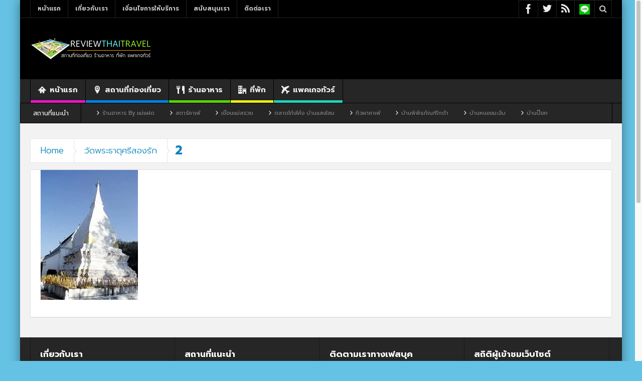

--- FILE ---
content_type: text/html; charset=UTF-8
request_url: https://reviewthaitravel.com/%E0%B8%A7%E0%B8%B1%E0%B8%94%E0%B8%9E%E0%B8%A3%E0%B8%B0%E0%B8%98%E0%B8%B2%E0%B8%95%E0%B8%B8%E0%B8%A8%E0%B8%A3%E0%B8%B5%E0%B8%AA%E0%B8%AD%E0%B8%87%E0%B8%A3%E0%B8%B1%E0%B8%81/%E0%B8%A7%E0%B8%B1%E0%B8%94%E0%B8%9E%E0%B8%A3%E0%B8%B0%E0%B8%98%E0%B8%B2%E0%B8%95%E0%B8%B8%E0%B8%A8%E0%B8%A3%E0%B8%B5%E0%B8%AA%E0%B8%AD%E0%B8%87%E0%B8%A3%E0%B8%B1%E0%B8%812/
body_size: 20512
content:
<!DOCTYPE html>
<html dir="ltr" lang="en-US" prefix="og: https://ogp.me/ns#" class="no-js">
    <head>
        <meta charset="UTF-8" />
        <!--[if IE]>
        <meta http-equiv="X-UA-Compatible" content="IE=edge,chrome=1">
        <![endif]-->

	<link rel="profile" href="http://gmpg.org/xfn/11">
	<link rel="pingback" href="https://reviewthaitravel.com/xmlrpc.php" />
        <meta property="og:image" content="https://reviewthaitravel.com/wp-content/uploads/2020/08/วัดพระธาตุศรีสองรัก2.jpg" />
    <meta property="og:image:width" content="960" />
    <meta property="og:image:height" content="547" />


    
    <meta property="og:title" content="2" />
    <meta property="og:type" content="article" />
    <meta property="og:description" content="2" />
    <meta property="og:url" content="https://reviewthaitravel.com/%e0%b8%a7%e0%b8%b1%e0%b8%94%e0%b8%9e%e0%b8%a3%e0%b8%b0%e0%b8%98%e0%b8%b2%e0%b8%95%e0%b8%b8%e0%b8%a8%e0%b8%a3%e0%b8%b5%e0%b8%aa%e0%b8%ad%e0%b8%87%e0%b8%a3%e0%b8%b1%e0%b8%81/%e0%b8%a7%e0%b8%b1%e0%b8%94%e0%b8%9e%e0%b8%a3%e0%b8%b0%e0%b8%98%e0%b8%b2%e0%b8%95%e0%b8%b8%e0%b8%a8%e0%b8%a3%e0%b8%b5%e0%b8%aa%e0%b8%ad%e0%b8%87%e0%b8%a3%e0%b8%b1%e0%b8%812/"/>
    <meta property="og:site_name" content="สถานที่ท่องเที่ยวไทย" />

		<meta name="viewport" content="width=device-width, initial-scale=1, maximum-scale=1">
	        <link rel="stylesheet" type="text/css" href="https://reviewthaitravel.com/wp-content/themes/multinews/css/print.css" media="print" />
    		<link rel="shortcut icon" href="https://reviewthaitravel.com/wp-content/uploads/2020/02/logo02.png" />
			<link rel="apple-touch-icon" href="https://reviewthaitravel.com/wp-content/uploads/2020/02/logo02.png" />
	<title>2 | สถานที่ท่องเที่ยวไทย</title>
	<style>img:is([sizes="auto" i], [sizes^="auto," i]) { contain-intrinsic-size: 3000px 1500px }</style>
	
		<!-- All in One SEO 4.9.1.1 - aioseo.com -->
	<meta name="description" content="2" />
	<meta name="robots" content="max-image-preview:large" />
	<meta name="author" content="supporter review"/>
	<meta name="google-site-verification" content="7YpCGR-_pVDhl7YoIP6iQ_NRQXO3NIeUmfMHoPFDciE" />
	<meta name="msvalidate.01" content="1611BE0565103515F94C3E1DC9A73383" />
	<link rel="canonical" href="https://reviewthaitravel.com/%e0%b8%a7%e0%b8%b1%e0%b8%94%e0%b8%9e%e0%b8%a3%e0%b8%b0%e0%b8%98%e0%b8%b2%e0%b8%95%e0%b8%b8%e0%b8%a8%e0%b8%a3%e0%b8%b5%e0%b8%aa%e0%b8%ad%e0%b8%87%e0%b8%a3%e0%b8%b1%e0%b8%81/%e0%b8%a7%e0%b8%b1%e0%b8%94%e0%b8%9e%e0%b8%a3%e0%b8%b0%e0%b8%98%e0%b8%b2%e0%b8%95%e0%b8%b8%e0%b8%a8%e0%b8%a3%e0%b8%b5%e0%b8%aa%e0%b8%ad%e0%b8%87%e0%b8%a3%e0%b8%b1%e0%b8%812/" />
	<meta name="generator" content="All in One SEO (AIOSEO) 4.9.1.1" />

		<!-- Google tag (gtag.js) -->
<script async src="https://www.googletagmanager.com/gtag/js?id=G-32VE18ZJED"></script>
<script>
  window.dataLayer = window.dataLayer || [];
  function gtag(){dataLayer.push(arguments);}
  gtag('js', new Date());

  gtag('config', 'G-32VE18ZJED');
</script>
		<meta property="og:locale" content="en_US" />
		<meta property="og:site_name" content="รีวิวแหล่งท่องเที่ยว ที่พัก ร้านอาหาร" />
		<meta property="og:type" content="article" />
		<meta property="og:title" content="2 | สถานที่ท่องเที่ยวไทย" />
		<meta property="og:description" content="2" />
		<meta property="og:url" content="https://reviewthaitravel.com/%e0%b8%a7%e0%b8%b1%e0%b8%94%e0%b8%9e%e0%b8%a3%e0%b8%b0%e0%b8%98%e0%b8%b2%e0%b8%95%e0%b8%b8%e0%b8%a8%e0%b8%a3%e0%b8%b5%e0%b8%aa%e0%b8%ad%e0%b8%87%e0%b8%a3%e0%b8%b1%e0%b8%81/%e0%b8%a7%e0%b8%b1%e0%b8%94%e0%b8%9e%e0%b8%a3%e0%b8%b0%e0%b8%98%e0%b8%b2%e0%b8%95%e0%b8%b8%e0%b8%a8%e0%b8%a3%e0%b8%b5%e0%b8%aa%e0%b8%ad%e0%b8%87%e0%b8%a3%e0%b8%b1%e0%b8%812/" />
		<meta property="og:image" content="https://reviewthaitravel.com/wp-content/uploads/2020/02/reviewthaitravel_2020.jpg" />
		<meta property="og:image:secure_url" content="https://reviewthaitravel.com/wp-content/uploads/2020/02/reviewthaitravel_2020.jpg" />
		<meta property="og:image:width" content="650" />
		<meta property="og:image:height" content="350" />
		<meta property="article:published_time" content="2020-08-19T04:41:17+00:00" />
		<meta property="article:modified_time" content="2022-06-30T15:04:20+00:00" />
		<meta property="article:publisher" content="https://web.facebook.com/FANPAGE.ReviewThaiTravel/" />
		<meta name="twitter:card" content="summary" />
		<meta name="twitter:title" content="2 | สถานที่ท่องเที่ยวไทย" />
		<meta name="twitter:description" content="2" />
		<meta name="twitter:image" content="https://reviewthaitravel.com/wp-content/uploads/2020/02/reviewthaitravel_2020.jpg" />
		<script type="application/ld+json" class="aioseo-schema">
			{"@context":"https:\/\/schema.org","@graph":[{"@type":"BreadcrumbList","@id":"https:\/\/reviewthaitravel.com\/%e0%b8%a7%e0%b8%b1%e0%b8%94%e0%b8%9e%e0%b8%a3%e0%b8%b0%e0%b8%98%e0%b8%b2%e0%b8%95%e0%b8%b8%e0%b8%a8%e0%b8%a3%e0%b8%b5%e0%b8%aa%e0%b8%ad%e0%b8%87%e0%b8%a3%e0%b8%b1%e0%b8%81\/%e0%b8%a7%e0%b8%b1%e0%b8%94%e0%b8%9e%e0%b8%a3%e0%b8%b0%e0%b8%98%e0%b8%b2%e0%b8%95%e0%b8%b8%e0%b8%a8%e0%b8%a3%e0%b8%b5%e0%b8%aa%e0%b8%ad%e0%b8%87%e0%b8%a3%e0%b8%b1%e0%b8%812\/#breadcrumblist","itemListElement":[{"@type":"ListItem","@id":"https:\/\/reviewthaitravel.com#listItem","position":1,"name":"Home","item":"https:\/\/reviewthaitravel.com","nextItem":{"@type":"ListItem","@id":"https:\/\/reviewthaitravel.com\/%e0%b8%a7%e0%b8%b1%e0%b8%94%e0%b8%9e%e0%b8%a3%e0%b8%b0%e0%b8%98%e0%b8%b2%e0%b8%95%e0%b8%b8%e0%b8%a8%e0%b8%a3%e0%b8%b5%e0%b8%aa%e0%b8%ad%e0%b8%87%e0%b8%a3%e0%b8%b1%e0%b8%81\/%e0%b8%a7%e0%b8%b1%e0%b8%94%e0%b8%9e%e0%b8%a3%e0%b8%b0%e0%b8%98%e0%b8%b2%e0%b8%95%e0%b8%b8%e0%b8%a8%e0%b8%a3%e0%b8%b5%e0%b8%aa%e0%b8%ad%e0%b8%87%e0%b8%a3%e0%b8%b1%e0%b8%812\/#listItem","name":"2"}},{"@type":"ListItem","@id":"https:\/\/reviewthaitravel.com\/%e0%b8%a7%e0%b8%b1%e0%b8%94%e0%b8%9e%e0%b8%a3%e0%b8%b0%e0%b8%98%e0%b8%b2%e0%b8%95%e0%b8%b8%e0%b8%a8%e0%b8%a3%e0%b8%b5%e0%b8%aa%e0%b8%ad%e0%b8%87%e0%b8%a3%e0%b8%b1%e0%b8%81\/%e0%b8%a7%e0%b8%b1%e0%b8%94%e0%b8%9e%e0%b8%a3%e0%b8%b0%e0%b8%98%e0%b8%b2%e0%b8%95%e0%b8%b8%e0%b8%a8%e0%b8%a3%e0%b8%b5%e0%b8%aa%e0%b8%ad%e0%b8%87%e0%b8%a3%e0%b8%b1%e0%b8%812\/#listItem","position":2,"name":"2","previousItem":{"@type":"ListItem","@id":"https:\/\/reviewthaitravel.com#listItem","name":"Home"}}]},{"@type":"ItemPage","@id":"https:\/\/reviewthaitravel.com\/%e0%b8%a7%e0%b8%b1%e0%b8%94%e0%b8%9e%e0%b8%a3%e0%b8%b0%e0%b8%98%e0%b8%b2%e0%b8%95%e0%b8%b8%e0%b8%a8%e0%b8%a3%e0%b8%b5%e0%b8%aa%e0%b8%ad%e0%b8%87%e0%b8%a3%e0%b8%b1%e0%b8%81\/%e0%b8%a7%e0%b8%b1%e0%b8%94%e0%b8%9e%e0%b8%a3%e0%b8%b0%e0%b8%98%e0%b8%b2%e0%b8%95%e0%b8%b8%e0%b8%a8%e0%b8%a3%e0%b8%b5%e0%b8%aa%e0%b8%ad%e0%b8%87%e0%b8%a3%e0%b8%b1%e0%b8%812\/#itempage","url":"https:\/\/reviewthaitravel.com\/%e0%b8%a7%e0%b8%b1%e0%b8%94%e0%b8%9e%e0%b8%a3%e0%b8%b0%e0%b8%98%e0%b8%b2%e0%b8%95%e0%b8%b8%e0%b8%a8%e0%b8%a3%e0%b8%b5%e0%b8%aa%e0%b8%ad%e0%b8%87%e0%b8%a3%e0%b8%b1%e0%b8%81\/%e0%b8%a7%e0%b8%b1%e0%b8%94%e0%b8%9e%e0%b8%a3%e0%b8%b0%e0%b8%98%e0%b8%b2%e0%b8%95%e0%b8%b8%e0%b8%a8%e0%b8%a3%e0%b8%b5%e0%b8%aa%e0%b8%ad%e0%b8%87%e0%b8%a3%e0%b8%b1%e0%b8%812\/","name":"2 | \u0e2a\u0e16\u0e32\u0e19\u0e17\u0e35\u0e48\u0e17\u0e48\u0e2d\u0e07\u0e40\u0e17\u0e35\u0e48\u0e22\u0e27\u0e44\u0e17\u0e22","description":"2","inLanguage":"en-US","isPartOf":{"@id":"https:\/\/reviewthaitravel.com\/#website"},"breadcrumb":{"@id":"https:\/\/reviewthaitravel.com\/%e0%b8%a7%e0%b8%b1%e0%b8%94%e0%b8%9e%e0%b8%a3%e0%b8%b0%e0%b8%98%e0%b8%b2%e0%b8%95%e0%b8%b8%e0%b8%a8%e0%b8%a3%e0%b8%b5%e0%b8%aa%e0%b8%ad%e0%b8%87%e0%b8%a3%e0%b8%b1%e0%b8%81\/%e0%b8%a7%e0%b8%b1%e0%b8%94%e0%b8%9e%e0%b8%a3%e0%b8%b0%e0%b8%98%e0%b8%b2%e0%b8%95%e0%b8%b8%e0%b8%a8%e0%b8%a3%e0%b8%b5%e0%b8%aa%e0%b8%ad%e0%b8%87%e0%b8%a3%e0%b8%b1%e0%b8%812\/#breadcrumblist"},"author":{"@id":"https:\/\/reviewthaitravel.com\/author\/supporter\/#author"},"creator":{"@id":"https:\/\/reviewthaitravel.com\/author\/supporter\/#author"},"datePublished":"2020-08-19T11:41:17+07:00","dateModified":"2022-06-30T22:04:20+07:00"},{"@type":"Organization","@id":"https:\/\/reviewthaitravel.com\/#organization","name":"THITIKORN Piputtrakoollert","description":"\u0e23\u0e35\u0e27\u0e34\u0e27 \u0e17\u0e35\u0e48\u0e40\u0e17\u0e35\u0e48\u0e22\u0e27 \u0e17\u0e35\u0e48\u0e1e\u0e31\u0e01 \u0e23\u0e49\u0e32\u0e19\u0e2d\u0e32\u0e2b\u0e32\u0e23 \u0e41\u0e1e\u0e04\u0e40\u0e01\u0e08\u0e17\u0e31\u0e27\u0e23\u0e4c","url":"https:\/\/reviewthaitravel.com\/","telephone":"+66615837888","logo":{"@type":"ImageObject","url":"https:\/\/reviewthaitravel.com\/wp-content\/uploads\/2020\/02\/reviewthaitravel_2017.jpg","@id":"https:\/\/reviewthaitravel.com\/%e0%b8%a7%e0%b8%b1%e0%b8%94%e0%b8%9e%e0%b8%a3%e0%b8%b0%e0%b8%98%e0%b8%b2%e0%b8%95%e0%b8%b8%e0%b8%a8%e0%b8%a3%e0%b8%b5%e0%b8%aa%e0%b8%ad%e0%b8%87%e0%b8%a3%e0%b8%b1%e0%b8%81\/%e0%b8%a7%e0%b8%b1%e0%b8%94%e0%b8%9e%e0%b8%a3%e0%b8%b0%e0%b8%98%e0%b8%b2%e0%b8%95%e0%b8%b8%e0%b8%a8%e0%b8%a3%e0%b8%b5%e0%b8%aa%e0%b8%ad%e0%b8%87%e0%b8%a3%e0%b8%b1%e0%b8%812\/#organizationLogo","width":530,"height":280,"caption":"reviewthaitravel 2017"},"image":{"@id":"https:\/\/reviewthaitravel.com\/%e0%b8%a7%e0%b8%b1%e0%b8%94%e0%b8%9e%e0%b8%a3%e0%b8%b0%e0%b8%98%e0%b8%b2%e0%b8%95%e0%b8%b8%e0%b8%a8%e0%b8%a3%e0%b8%b5%e0%b8%aa%e0%b8%ad%e0%b8%87%e0%b8%a3%e0%b8%b1%e0%b8%81\/%e0%b8%a7%e0%b8%b1%e0%b8%94%e0%b8%9e%e0%b8%a3%e0%b8%b0%e0%b8%98%e0%b8%b2%e0%b8%95%e0%b8%b8%e0%b8%a8%e0%b8%a3%e0%b8%b5%e0%b8%aa%e0%b8%ad%e0%b8%87%e0%b8%a3%e0%b8%b1%e0%b8%812\/#organizationLogo"}},{"@type":"Person","@id":"https:\/\/reviewthaitravel.com\/author\/supporter\/#author","url":"https:\/\/reviewthaitravel.com\/author\/supporter\/","name":"supporter review","image":{"@type":"ImageObject","@id":"https:\/\/reviewthaitravel.com\/%e0%b8%a7%e0%b8%b1%e0%b8%94%e0%b8%9e%e0%b8%a3%e0%b8%b0%e0%b8%98%e0%b8%b2%e0%b8%95%e0%b8%b8%e0%b8%a8%e0%b8%a3%e0%b8%b5%e0%b8%aa%e0%b8%ad%e0%b8%87%e0%b8%a3%e0%b8%b1%e0%b8%81\/%e0%b8%a7%e0%b8%b1%e0%b8%94%e0%b8%9e%e0%b8%a3%e0%b8%b0%e0%b8%98%e0%b8%b2%e0%b8%95%e0%b8%b8%e0%b8%a8%e0%b8%a3%e0%b8%b5%e0%b8%aa%e0%b8%ad%e0%b8%87%e0%b8%a3%e0%b8%b1%e0%b8%812\/#authorImage","url":"https:\/\/secure.gravatar.com\/avatar\/a0f19a455d15467d8eb1a9506f3b3f99db9602533b9af705b2322900faedd2dc?s=96&d=mm&r=g","width":96,"height":96,"caption":"supporter review"}},{"@type":"WebSite","@id":"https:\/\/reviewthaitravel.com\/#website","url":"https:\/\/reviewthaitravel.com\/","name":"\u0e2a\u0e16\u0e32\u0e19\u0e17\u0e35\u0e48\u0e17\u0e48\u0e2d\u0e07\u0e40\u0e17\u0e35\u0e48\u0e22\u0e27\u0e44\u0e17\u0e22","description":"\u0e23\u0e35\u0e27\u0e34\u0e27 \u0e17\u0e35\u0e48\u0e40\u0e17\u0e35\u0e48\u0e22\u0e27 \u0e17\u0e35\u0e48\u0e1e\u0e31\u0e01 \u0e23\u0e49\u0e32\u0e19\u0e2d\u0e32\u0e2b\u0e32\u0e23 \u0e41\u0e1e\u0e04\u0e40\u0e01\u0e08\u0e17\u0e31\u0e27\u0e23\u0e4c","inLanguage":"en-US","publisher":{"@id":"https:\/\/reviewthaitravel.com\/#organization"}}]}
		</script>
		<!-- All in One SEO -->

<link rel='dns-prefetch' href='//fonts.googleapis.com' />
<link rel="alternate" type="application/rss+xml" title="สถานที่ท่องเที่ยวไทย &raquo; Feed" href="https://reviewthaitravel.com/feed/" />
<link rel="alternate" type="application/rss+xml" title="สถานที่ท่องเที่ยวไทย &raquo; Comments Feed" href="https://reviewthaitravel.com/comments/feed/" />
<link rel="alternate" type="application/rss+xml" title="สถานที่ท่องเที่ยวไทย &raquo; 2 Comments Feed" href="https://reviewthaitravel.com/%e0%b8%a7%e0%b8%b1%e0%b8%94%e0%b8%9e%e0%b8%a3%e0%b8%b0%e0%b8%98%e0%b8%b2%e0%b8%95%e0%b8%b8%e0%b8%a8%e0%b8%a3%e0%b8%b5%e0%b8%aa%e0%b8%ad%e0%b8%87%e0%b8%a3%e0%b8%b1%e0%b8%81/%e0%b8%a7%e0%b8%b1%e0%b8%94%e0%b8%9e%e0%b8%a3%e0%b8%b0%e0%b8%98%e0%b8%b2%e0%b8%95%e0%b8%b8%e0%b8%a8%e0%b8%a3%e0%b8%b5%e0%b8%aa%e0%b8%ad%e0%b8%87%e0%b8%a3%e0%b8%b1%e0%b8%812/feed/" />
<script type="text/javascript">
/* <![CDATA[ */
window._wpemojiSettings = {"baseUrl":"https:\/\/s.w.org\/images\/core\/emoji\/16.0.1\/72x72\/","ext":".png","svgUrl":"https:\/\/s.w.org\/images\/core\/emoji\/16.0.1\/svg\/","svgExt":".svg","source":{"concatemoji":"https:\/\/reviewthaitravel.com\/wp-includes\/js\/wp-emoji-release.min.js?ver=6.8.3"}};
/*! This file is auto-generated */
!function(s,n){var o,i,e;function c(e){try{var t={supportTests:e,timestamp:(new Date).valueOf()};sessionStorage.setItem(o,JSON.stringify(t))}catch(e){}}function p(e,t,n){e.clearRect(0,0,e.canvas.width,e.canvas.height),e.fillText(t,0,0);var t=new Uint32Array(e.getImageData(0,0,e.canvas.width,e.canvas.height).data),a=(e.clearRect(0,0,e.canvas.width,e.canvas.height),e.fillText(n,0,0),new Uint32Array(e.getImageData(0,0,e.canvas.width,e.canvas.height).data));return t.every(function(e,t){return e===a[t]})}function u(e,t){e.clearRect(0,0,e.canvas.width,e.canvas.height),e.fillText(t,0,0);for(var n=e.getImageData(16,16,1,1),a=0;a<n.data.length;a++)if(0!==n.data[a])return!1;return!0}function f(e,t,n,a){switch(t){case"flag":return n(e,"\ud83c\udff3\ufe0f\u200d\u26a7\ufe0f","\ud83c\udff3\ufe0f\u200b\u26a7\ufe0f")?!1:!n(e,"\ud83c\udde8\ud83c\uddf6","\ud83c\udde8\u200b\ud83c\uddf6")&&!n(e,"\ud83c\udff4\udb40\udc67\udb40\udc62\udb40\udc65\udb40\udc6e\udb40\udc67\udb40\udc7f","\ud83c\udff4\u200b\udb40\udc67\u200b\udb40\udc62\u200b\udb40\udc65\u200b\udb40\udc6e\u200b\udb40\udc67\u200b\udb40\udc7f");case"emoji":return!a(e,"\ud83e\udedf")}return!1}function g(e,t,n,a){var r="undefined"!=typeof WorkerGlobalScope&&self instanceof WorkerGlobalScope?new OffscreenCanvas(300,150):s.createElement("canvas"),o=r.getContext("2d",{willReadFrequently:!0}),i=(o.textBaseline="top",o.font="600 32px Arial",{});return e.forEach(function(e){i[e]=t(o,e,n,a)}),i}function t(e){var t=s.createElement("script");t.src=e,t.defer=!0,s.head.appendChild(t)}"undefined"!=typeof Promise&&(o="wpEmojiSettingsSupports",i=["flag","emoji"],n.supports={everything:!0,everythingExceptFlag:!0},e=new Promise(function(e){s.addEventListener("DOMContentLoaded",e,{once:!0})}),new Promise(function(t){var n=function(){try{var e=JSON.parse(sessionStorage.getItem(o));if("object"==typeof e&&"number"==typeof e.timestamp&&(new Date).valueOf()<e.timestamp+604800&&"object"==typeof e.supportTests)return e.supportTests}catch(e){}return null}();if(!n){if("undefined"!=typeof Worker&&"undefined"!=typeof OffscreenCanvas&&"undefined"!=typeof URL&&URL.createObjectURL&&"undefined"!=typeof Blob)try{var e="postMessage("+g.toString()+"("+[JSON.stringify(i),f.toString(),p.toString(),u.toString()].join(",")+"));",a=new Blob([e],{type:"text/javascript"}),r=new Worker(URL.createObjectURL(a),{name:"wpTestEmojiSupports"});return void(r.onmessage=function(e){c(n=e.data),r.terminate(),t(n)})}catch(e){}c(n=g(i,f,p,u))}t(n)}).then(function(e){for(var t in e)n.supports[t]=e[t],n.supports.everything=n.supports.everything&&n.supports[t],"flag"!==t&&(n.supports.everythingExceptFlag=n.supports.everythingExceptFlag&&n.supports[t]);n.supports.everythingExceptFlag=n.supports.everythingExceptFlag&&!n.supports.flag,n.DOMReady=!1,n.readyCallback=function(){n.DOMReady=!0}}).then(function(){return e}).then(function(){var e;n.supports.everything||(n.readyCallback(),(e=n.source||{}).concatemoji?t(e.concatemoji):e.wpemoji&&e.twemoji&&(t(e.twemoji),t(e.wpemoji)))}))}((window,document),window._wpemojiSettings);
/* ]]> */
</script>
<style id='wp-emoji-styles-inline-css' type='text/css'>

	img.wp-smiley, img.emoji {
		display: inline !important;
		border: none !important;
		box-shadow: none !important;
		height: 1em !important;
		width: 1em !important;
		margin: 0 0.07em !important;
		vertical-align: -0.1em !important;
		background: none !important;
		padding: 0 !important;
	}
</style>
<link rel='stylesheet' id='wp-block-library-css' href='https://reviewthaitravel.com/wp-includes/css/dist/block-library/style.min.css?ver=6.8.3' type='text/css' media='all' />
<style id='classic-theme-styles-inline-css' type='text/css'>
/*! This file is auto-generated */
.wp-block-button__link{color:#fff;background-color:#32373c;border-radius:9999px;box-shadow:none;text-decoration:none;padding:calc(.667em + 2px) calc(1.333em + 2px);font-size:1.125em}.wp-block-file__button{background:#32373c;color:#fff;text-decoration:none}
</style>
<link rel='stylesheet' id='aioseo/css/src/vue/standalone/blocks/table-of-contents/global.scss-css' href='https://reviewthaitravel.com/wp-content/plugins/all-in-one-seo-pack/dist/Lite/assets/css/table-of-contents/global.e90f6d47.css?ver=4.9.1.1' type='text/css' media='all' />
<style id='global-styles-inline-css' type='text/css'>
:root{--wp--preset--aspect-ratio--square: 1;--wp--preset--aspect-ratio--4-3: 4/3;--wp--preset--aspect-ratio--3-4: 3/4;--wp--preset--aspect-ratio--3-2: 3/2;--wp--preset--aspect-ratio--2-3: 2/3;--wp--preset--aspect-ratio--16-9: 16/9;--wp--preset--aspect-ratio--9-16: 9/16;--wp--preset--color--black: #000000;--wp--preset--color--cyan-bluish-gray: #abb8c3;--wp--preset--color--white: #ffffff;--wp--preset--color--pale-pink: #f78da7;--wp--preset--color--vivid-red: #cf2e2e;--wp--preset--color--luminous-vivid-orange: #ff6900;--wp--preset--color--luminous-vivid-amber: #fcb900;--wp--preset--color--light-green-cyan: #7bdcb5;--wp--preset--color--vivid-green-cyan: #00d084;--wp--preset--color--pale-cyan-blue: #8ed1fc;--wp--preset--color--vivid-cyan-blue: #0693e3;--wp--preset--color--vivid-purple: #9b51e0;--wp--preset--gradient--vivid-cyan-blue-to-vivid-purple: linear-gradient(135deg,rgba(6,147,227,1) 0%,rgb(155,81,224) 100%);--wp--preset--gradient--light-green-cyan-to-vivid-green-cyan: linear-gradient(135deg,rgb(122,220,180) 0%,rgb(0,208,130) 100%);--wp--preset--gradient--luminous-vivid-amber-to-luminous-vivid-orange: linear-gradient(135deg,rgba(252,185,0,1) 0%,rgba(255,105,0,1) 100%);--wp--preset--gradient--luminous-vivid-orange-to-vivid-red: linear-gradient(135deg,rgba(255,105,0,1) 0%,rgb(207,46,46) 100%);--wp--preset--gradient--very-light-gray-to-cyan-bluish-gray: linear-gradient(135deg,rgb(238,238,238) 0%,rgb(169,184,195) 100%);--wp--preset--gradient--cool-to-warm-spectrum: linear-gradient(135deg,rgb(74,234,220) 0%,rgb(151,120,209) 20%,rgb(207,42,186) 40%,rgb(238,44,130) 60%,rgb(251,105,98) 80%,rgb(254,248,76) 100%);--wp--preset--gradient--blush-light-purple: linear-gradient(135deg,rgb(255,206,236) 0%,rgb(152,150,240) 100%);--wp--preset--gradient--blush-bordeaux: linear-gradient(135deg,rgb(254,205,165) 0%,rgb(254,45,45) 50%,rgb(107,0,62) 100%);--wp--preset--gradient--luminous-dusk: linear-gradient(135deg,rgb(255,203,112) 0%,rgb(199,81,192) 50%,rgb(65,88,208) 100%);--wp--preset--gradient--pale-ocean: linear-gradient(135deg,rgb(255,245,203) 0%,rgb(182,227,212) 50%,rgb(51,167,181) 100%);--wp--preset--gradient--electric-grass: linear-gradient(135deg,rgb(202,248,128) 0%,rgb(113,206,126) 100%);--wp--preset--gradient--midnight: linear-gradient(135deg,rgb(2,3,129) 0%,rgb(40,116,252) 100%);--wp--preset--font-size--small: 13px;--wp--preset--font-size--medium: 20px;--wp--preset--font-size--large: 36px;--wp--preset--font-size--x-large: 42px;--wp--preset--spacing--20: 0.44rem;--wp--preset--spacing--30: 0.67rem;--wp--preset--spacing--40: 1rem;--wp--preset--spacing--50: 1.5rem;--wp--preset--spacing--60: 2.25rem;--wp--preset--spacing--70: 3.38rem;--wp--preset--spacing--80: 5.06rem;--wp--preset--shadow--natural: 6px 6px 9px rgba(0, 0, 0, 0.2);--wp--preset--shadow--deep: 12px 12px 50px rgba(0, 0, 0, 0.4);--wp--preset--shadow--sharp: 6px 6px 0px rgba(0, 0, 0, 0.2);--wp--preset--shadow--outlined: 6px 6px 0px -3px rgba(255, 255, 255, 1), 6px 6px rgba(0, 0, 0, 1);--wp--preset--shadow--crisp: 6px 6px 0px rgba(0, 0, 0, 1);}:where(.is-layout-flex){gap: 0.5em;}:where(.is-layout-grid){gap: 0.5em;}body .is-layout-flex{display: flex;}.is-layout-flex{flex-wrap: wrap;align-items: center;}.is-layout-flex > :is(*, div){margin: 0;}body .is-layout-grid{display: grid;}.is-layout-grid > :is(*, div){margin: 0;}:where(.wp-block-columns.is-layout-flex){gap: 2em;}:where(.wp-block-columns.is-layout-grid){gap: 2em;}:where(.wp-block-post-template.is-layout-flex){gap: 1.25em;}:where(.wp-block-post-template.is-layout-grid){gap: 1.25em;}.has-black-color{color: var(--wp--preset--color--black) !important;}.has-cyan-bluish-gray-color{color: var(--wp--preset--color--cyan-bluish-gray) !important;}.has-white-color{color: var(--wp--preset--color--white) !important;}.has-pale-pink-color{color: var(--wp--preset--color--pale-pink) !important;}.has-vivid-red-color{color: var(--wp--preset--color--vivid-red) !important;}.has-luminous-vivid-orange-color{color: var(--wp--preset--color--luminous-vivid-orange) !important;}.has-luminous-vivid-amber-color{color: var(--wp--preset--color--luminous-vivid-amber) !important;}.has-light-green-cyan-color{color: var(--wp--preset--color--light-green-cyan) !important;}.has-vivid-green-cyan-color{color: var(--wp--preset--color--vivid-green-cyan) !important;}.has-pale-cyan-blue-color{color: var(--wp--preset--color--pale-cyan-blue) !important;}.has-vivid-cyan-blue-color{color: var(--wp--preset--color--vivid-cyan-blue) !important;}.has-vivid-purple-color{color: var(--wp--preset--color--vivid-purple) !important;}.has-black-background-color{background-color: var(--wp--preset--color--black) !important;}.has-cyan-bluish-gray-background-color{background-color: var(--wp--preset--color--cyan-bluish-gray) !important;}.has-white-background-color{background-color: var(--wp--preset--color--white) !important;}.has-pale-pink-background-color{background-color: var(--wp--preset--color--pale-pink) !important;}.has-vivid-red-background-color{background-color: var(--wp--preset--color--vivid-red) !important;}.has-luminous-vivid-orange-background-color{background-color: var(--wp--preset--color--luminous-vivid-orange) !important;}.has-luminous-vivid-amber-background-color{background-color: var(--wp--preset--color--luminous-vivid-amber) !important;}.has-light-green-cyan-background-color{background-color: var(--wp--preset--color--light-green-cyan) !important;}.has-vivid-green-cyan-background-color{background-color: var(--wp--preset--color--vivid-green-cyan) !important;}.has-pale-cyan-blue-background-color{background-color: var(--wp--preset--color--pale-cyan-blue) !important;}.has-vivid-cyan-blue-background-color{background-color: var(--wp--preset--color--vivid-cyan-blue) !important;}.has-vivid-purple-background-color{background-color: var(--wp--preset--color--vivid-purple) !important;}.has-black-border-color{border-color: var(--wp--preset--color--black) !important;}.has-cyan-bluish-gray-border-color{border-color: var(--wp--preset--color--cyan-bluish-gray) !important;}.has-white-border-color{border-color: var(--wp--preset--color--white) !important;}.has-pale-pink-border-color{border-color: var(--wp--preset--color--pale-pink) !important;}.has-vivid-red-border-color{border-color: var(--wp--preset--color--vivid-red) !important;}.has-luminous-vivid-orange-border-color{border-color: var(--wp--preset--color--luminous-vivid-orange) !important;}.has-luminous-vivid-amber-border-color{border-color: var(--wp--preset--color--luminous-vivid-amber) !important;}.has-light-green-cyan-border-color{border-color: var(--wp--preset--color--light-green-cyan) !important;}.has-vivid-green-cyan-border-color{border-color: var(--wp--preset--color--vivid-green-cyan) !important;}.has-pale-cyan-blue-border-color{border-color: var(--wp--preset--color--pale-cyan-blue) !important;}.has-vivid-cyan-blue-border-color{border-color: var(--wp--preset--color--vivid-cyan-blue) !important;}.has-vivid-purple-border-color{border-color: var(--wp--preset--color--vivid-purple) !important;}.has-vivid-cyan-blue-to-vivid-purple-gradient-background{background: var(--wp--preset--gradient--vivid-cyan-blue-to-vivid-purple) !important;}.has-light-green-cyan-to-vivid-green-cyan-gradient-background{background: var(--wp--preset--gradient--light-green-cyan-to-vivid-green-cyan) !important;}.has-luminous-vivid-amber-to-luminous-vivid-orange-gradient-background{background: var(--wp--preset--gradient--luminous-vivid-amber-to-luminous-vivid-orange) !important;}.has-luminous-vivid-orange-to-vivid-red-gradient-background{background: var(--wp--preset--gradient--luminous-vivid-orange-to-vivid-red) !important;}.has-very-light-gray-to-cyan-bluish-gray-gradient-background{background: var(--wp--preset--gradient--very-light-gray-to-cyan-bluish-gray) !important;}.has-cool-to-warm-spectrum-gradient-background{background: var(--wp--preset--gradient--cool-to-warm-spectrum) !important;}.has-blush-light-purple-gradient-background{background: var(--wp--preset--gradient--blush-light-purple) !important;}.has-blush-bordeaux-gradient-background{background: var(--wp--preset--gradient--blush-bordeaux) !important;}.has-luminous-dusk-gradient-background{background: var(--wp--preset--gradient--luminous-dusk) !important;}.has-pale-ocean-gradient-background{background: var(--wp--preset--gradient--pale-ocean) !important;}.has-electric-grass-gradient-background{background: var(--wp--preset--gradient--electric-grass) !important;}.has-midnight-gradient-background{background: var(--wp--preset--gradient--midnight) !important;}.has-small-font-size{font-size: var(--wp--preset--font-size--small) !important;}.has-medium-font-size{font-size: var(--wp--preset--font-size--medium) !important;}.has-large-font-size{font-size: var(--wp--preset--font-size--large) !important;}.has-x-large-font-size{font-size: var(--wp--preset--font-size--x-large) !important;}
:where(.wp-block-post-template.is-layout-flex){gap: 1.25em;}:where(.wp-block-post-template.is-layout-grid){gap: 1.25em;}
:where(.wp-block-columns.is-layout-flex){gap: 2em;}:where(.wp-block-columns.is-layout-grid){gap: 2em;}
:root :where(.wp-block-pullquote){font-size: 1.5em;line-height: 1.6;}
</style>
<link rel='stylesheet' id='multinews-style-css' href='https://reviewthaitravel.com/wp-content/themes/child-theme/style.css?ver=6.8.3' type='text/css' media='all' />
<link rel='stylesheet' id='main-css' href='https://reviewthaitravel.com/wp-content/themes/multinews/css/main.css?ver=6.8.3' type='text/css' media='all' />
<link rel='stylesheet' id='plugins-css' href='https://reviewthaitravel.com/wp-content/themes/multinews/css/plugins.css?ver=6.8.3' type='text/css' media='all' />
<link rel='stylesheet' id='responsive-css' href='https://reviewthaitravel.com/wp-content/themes/multinews/css/media.css?ver=6.8.3' type='text/css' media='all' />
<link rel='stylesheet' id='dashicons-css' href='https://reviewthaitravel.com/wp-includes/css/dashicons.min.css?ver=6.8.3' type='text/css' media='all' />
<link rel='stylesheet' id='redux-google-fonts-mom_options-css' href='https://fonts.googleapis.com/css?family=Prompt%3A100%2C200%2C300%2C400%2C500%2C600%2C700%2C800%2C900%2C100italic%2C200italic%2C300italic%2C400italic%2C500italic%2C600italic%2C700italic%2C800italic%2C900italic&#038;subset=thai&#038;ver=1705373358' type='text/css' media='all' />
<script type="text/javascript" src="https://reviewthaitravel.com/wp-includes/js/jquery/jquery.min.js?ver=3.7.1" id="jquery-core-js"></script>
<script type="text/javascript" src="https://reviewthaitravel.com/wp-includes/js/jquery/jquery-migrate.min.js?ver=3.4.1" id="jquery-migrate-js"></script>
<link rel="https://api.w.org/" href="https://reviewthaitravel.com/wp-json/" /><link rel="alternate" title="JSON" type="application/json" href="https://reviewthaitravel.com/wp-json/wp/v2/media/4898" /><link rel="EditURI" type="application/rsd+xml" title="RSD" href="https://reviewthaitravel.com/xmlrpc.php?rsd" />
<meta name="generator" content="WordPress 6.8.3" />
<link rel='shortlink' href='https://reviewthaitravel.com/?p=4898' />
<link rel="alternate" title="oEmbed (JSON)" type="application/json+oembed" href="https://reviewthaitravel.com/wp-json/oembed/1.0/embed?url=https%3A%2F%2Freviewthaitravel.com%2F%25e0%25b8%25a7%25e0%25b8%25b1%25e0%25b8%2594%25e0%25b8%259e%25e0%25b8%25a3%25e0%25b8%25b0%25e0%25b8%2598%25e0%25b8%25b2%25e0%25b8%2595%25e0%25b8%25b8%25e0%25b8%25a8%25e0%25b8%25a3%25e0%25b8%25b5%25e0%25b8%25aa%25e0%25b8%25ad%25e0%25b8%2587%25e0%25b8%25a3%25e0%25b8%25b1%25e0%25b8%2581%2F%25e0%25b8%25a7%25e0%25b8%25b1%25e0%25b8%2594%25e0%25b8%259e%25e0%25b8%25a3%25e0%25b8%25b0%25e0%25b8%2598%25e0%25b8%25b2%25e0%25b8%2595%25e0%25b8%25b8%25e0%25b8%25a8%25e0%25b8%25a3%25e0%25b8%25b5%25e0%25b8%25aa%25e0%25b8%25ad%25e0%25b8%2587%25e0%25b8%25a3%25e0%25b8%25b1%25e0%25b8%25812%2F" />
<link rel="alternate" title="oEmbed (XML)" type="text/xml+oembed" href="https://reviewthaitravel.com/wp-json/oembed/1.0/embed?url=https%3A%2F%2Freviewthaitravel.com%2F%25e0%25b8%25a7%25e0%25b8%25b1%25e0%25b8%2594%25e0%25b8%259e%25e0%25b8%25a3%25e0%25b8%25b0%25e0%25b8%2598%25e0%25b8%25b2%25e0%25b8%2595%25e0%25b8%25b8%25e0%25b8%25a8%25e0%25b8%25a3%25e0%25b8%25b5%25e0%25b8%25aa%25e0%25b8%25ad%25e0%25b8%2587%25e0%25b8%25a3%25e0%25b8%25b1%25e0%25b8%2581%2F%25e0%25b8%25a7%25e0%25b8%25b1%25e0%25b8%2594%25e0%25b8%259e%25e0%25b8%25a3%25e0%25b8%25b0%25e0%25b8%2598%25e0%25b8%25b2%25e0%25b8%2595%25e0%25b8%25b8%25e0%25b8%25a8%25e0%25b8%25a3%25e0%25b8%25b5%25e0%25b8%25aa%25e0%25b8%25ad%25e0%25b8%2587%25e0%25b8%25a3%25e0%25b8%25b1%25e0%25b8%25812%2F&#038;format=xml" />
<meta name='ir-site-verification-token' value='2231811' />
<script data-ad-client="ca-pub-7475431678089733" async src="https://pagead2.googlesyndication.com/pagead/js/adsbygoogle.js"></script>
<div id="fb-root"></div>
<script async defer crossorigin="anonymous" src="https://connect.facebook.net/th_TH/sdk.js#xfbml=1&version=v6.0&appId=1964888357093569&autoLogAppEvents=1"></script>	<!--[if lt IE 9]>
	<script src="https://reviewthaitravel.com/wp-content/themes/multinews/framework/helpers/js/html5.js"></script>
	<script src="https://reviewthaitravel.com/wp-content/themes/multinews/framework/helpers/js/IE9.js"></script>
	<![endif]-->
<meta name="generator" content="Powered by WPBakery Page Builder - drag and drop page builder for WordPress."/>
<link rel="icon" href="https://reviewthaitravel.com/wp-content/uploads/2020/02/cropped-logo02-36x36.png" sizes="32x32" />
<link rel="icon" href="https://reviewthaitravel.com/wp-content/uploads/2020/02/cropped-logo02-300x300.png" sizes="192x192" />
<link rel="apple-touch-icon" href="https://reviewthaitravel.com/wp-content/uploads/2020/02/cropped-logo02-300x300.png" />
<meta name="msapplication-TileImage" content="https://reviewthaitravel.com/wp-content/uploads/2020/02/cropped-logo02-300x300.png" />
		<style type="text/css" id="wp-custom-css">
			footer.footer .footer-widget {
    width: 21.5%;
}
.news-pics-widget li img {
    width:78px;
}
.post_layout_5_img{ width:100%}

.wpb_image_grid .wpb_image_grid_ul img {
    display: block;
    max-width: 90%;
    height: auto;
}		</style>
		<style type="text/css" title="dynamic-css" class="options-output">.logo, .logo .site_title{margin-top:0;margin-right:0;margin-bottom:0;margin-left:0;}.header-right_custom-content{margin-top:15px;}body{color:#1e1e1e;}footer.footer{border-top:0px solid ;border-bottom:0px solid ;border-left:0px solid ;border-right:0px solid ;}ul.footer-bottom-menu{border-top:0px solid ;border-bottom:0px solid ;border-left:0px solid ;border-right:0px solid ;}body{background-color:#65c2e4;}.fixed, .fixed2{background-color:#f2f2f2;}ul.top-menu li,ul.top-social-icon li.top-search div input, ul.main-menu li, .breaking-news .breaking-title,.section-header, footer.show-more a, .def-slider-desc, .f-tabbed-head li a,.scroller ul li .entry-meta, .secondary-sidebar .post-list li .read-more-link,.widget-tab .post-list li .entry-meta, .tagcloud a, .sidebar .social-counter,ul.widget-tabbed-header li a, ul.latest-comment-list li cite, ul.latest-comment-list li .ctime,.login-widget input[type="text"], .login-widget input[type="password"],input[type="button"], input[type="reset"], input[type="submit"],input[type="email"], .login-pwd-wrap span, .login-widget .login-button,ul.login-links li a, .login-widget label, .first-weather .weather-date,.first-weather .weather-result span, .w-item-title, .w-item-content ul li,.poll-widget ul li .poll-title, .poll-widget p, .poll-widget ul li small,.poll-widget ul li button.poll-vote, ul.twiter-list, .sidebar .widget_categories,.sidebar .widget_archive, .secondary-sidebar .widget_categories,.search-form .search-field, .footer .newsletter .nsf, .footer .newsletter .nsb,footer.footer, .footer-menu, .footer-bottom, ol.nb-tabbed-head li a,.nb2 ul li.show-more a, .cat-slider-nav-title, .cat-slider-pop, .entry-crumbs,.entry-content-data .story-highlights ul li, .entry-tag-links, .mom-share-buttons a,.mom-share-post .sh_arrow, .post-nav-links, .author-bio-name a, .comment-list .single-comment cite,.comment-list .single-comment time, .comment-list .single-comment .comment-reply-link,.media-sort-title, .media-cat-filter li, .weather-switch-tabs a, .t-w-title .weather-date,.weather-results-status, .find-weather-box, .adv-search-form label,.adv-search-form .submit, .ajax-search-results a, .mom-megamenu .view-all-link,.widget_pages li, .widget_meta li, .widget_recent_comments li, .widget_recent_entries li,.widget_rss li, .span.blog-timeline-date, .blog-timeline-more, .user-login-links li a,.nsd, .mom-reveiw-system .review-header h2, .today_date, a.read-more,button, .pagination, h1, h2, h3, h4, h5, h6, input[type="text"], textarea,select, .not-valid-city, .entry-content blockquote, ul.mom_tabs li a,.media-cat-filter li, .widget_archive li, .widget_nav_menu ul a, .mobile-menu li a,.device-menu-holder, #navigation .device-menu li.menu-item > a, .section-header h1.section-title2,section-header span.mom-sub-title, .mom-reveiw-system .review-circle .circle .val,.mom-reveiw-system .review-circles .review-circle, .mom-reveiw-system .score-wrap .review-circle,.review-footer .total-votes, .rs-smaller_than_default.mom-reveiw-system .stars-cr,.review-summary .review-score .score-wrap.stars-score .score-title,.mom-reveiw-system .review-summary .review-score .score, .rs-smaller_than_default.mom-reveiw-system .mom-bar .mb-inner .cr,.mom-reveiw-system .mom-bar .mb-score, .mom-reveiw-system .review-summary .review-score .score-wrap,footer.author-box-footer span, .weather-switch-tabs label, .main_tabs .tabs a,.wp-caption-text, th, .bbp-forum-info, .bbp-forums li, #bbpress-forums .mom-bbp-content,.bbp-topics li, .bbp-pagination, .mom-main-font, .widget_display_stats,#buddypress div.item-list-tabs ul, #buddypress button, #buddypress a.button,#buddypress input[type=submit], #buddypress input[type=button], #buddypress input[type=reset],#buddypress ul.button-nav li a, #buddypress div.generic-button a, #buddypress .comment-reply-link,a.bp-title-button, #buddypress .activity-list li.load-more, #buddypress .activity-list li.load-newest,.widget.buddypress ul.item-list, .bp-login-widget-user-links, .vid-box-nav li h2,.chat-author, .photo-credit, .wp-polls-form,.secondary-sidebar .social-counter li, .mom-members, .feature-cat-slider .cat-label, widget-tabbed-body, .numbers_bullets .def-slider .owl-dots > div, .mom_cat_num, .mom_cat_link{font-family:Prompt;font-weight:400;}
		                    body
							.mom-megamenu .sub-mom-megamenu2 ul li h2 a,
							.mom-megamenu .sub-mom-megamenu ul li h2 a,
							ul.webticker li h4,
							.entry-meta a,
							.entry-meta,
							.review-widget li .rev-title,
							.review-widget li small,
							.widget_rss .rss-date{font-family:Prompt;font-weight:400;}body, article .entry-content{font-family:Prompt;font-weight:normal;font-style:normal;color:#8125ea;}article .entry-content p, article .entry-content{font-family:Prompt;font-weight:normal;font-style:normal;color:#000000;}.entry-content blockquote{font-family:Prompt;font-weight:normal;font-style:normal;}input, input[type="text"], textarea, select{font-family:Prompt;font-weight:normal;font-style:normal;}ul.main-menu > li{font-family:Prompt;font-weight:normal;font-style:normal;}ul.top-menu li{font-family:Prompt;font-weight:normal;font-style:normal;}header.block-title h2 a, header.block-title h2, .section-header h2.section-title a, .section-header h2.section-title{font-family:Prompt;font-weight:normal;font-style:normal;}.widget-title h4, .widget-title h2{font-family:Prompt;font-weight:normal;font-style:normal;}.entry-content h1{font-family:Prompt;font-weight:normal;font-style:normal;}.entry-content h2{font-family:Prompt;font-weight:normal;font-style:normal;}.entry-content h3{font-family:Prompt;font-weight:normal;font-style:normal;}.entry-content h4{font-family:Prompt;font-weight:normal;font-style:normal;}.entry-content h5{font-family:Prompt;font-weight:normal;font-style:normal;}.entry-content h6{font-family:Prompt;font-weight:normal;font-style:normal;}</style>	<style type="text/css" class="multinews-custom-dynamic-css">
					header.block-title h2 a, header.block-title h2, .section-header h2.section-title a, .section-header h2.section-title{
			color: ;
		}
				.widget-title h2{
			color: ;
		}
				.header-wrap > .inner,
		.header-wrap{
			line-height: 122px;
			height: 122px;
		}
					body {
			background: #65c2e4;
		}
				.navigation .mom-megamenu ul li.active:before, .navigation .mom-megamenu ul li:hover:before{
			border-left-color: ;
		}
					/* navigation style */
			
	
		                    .page-id-1956 .mom_lightbox{text-align:center;}
.page-id-1956 .mom_lightbox img{display:inline-block;}
.page-id-252 .secondary-sidebar{
    margin: 0 10px 0 0;
}
.page-id-252 .main-left .secondary-sidebar{
    margin: 0 0 0 10px;
}
.fixed-header .inner {
    width: 1200px;
}
.entry-content blockquote{
    padding: 18px 25px 18px 45px;
}                body {

}

/* ==========================================================================
                 	Visual composer
========================================================================== */
.wpb_row, .wpb_content_element, ul.wpb_thumbnails-fluid > li, .wpb_button {
    margin-bottom: 20px;
}
.wpb_row .wpb_wrapper > *:last-child {
	margin-bottom: 0;
}

.inner, .main-container {
width:auto;
padding: 0 20px;
}
.one_side_bar_layout:not(.both-sides-true) .main-content:not(.both-sides-layout), .one_side_bar_layout .vc_sidebar.sidebar+.main-content.both-sides-layout,
.one_side_bar_layout .main-content.one_side:not(.both-sides-layout), .media-main-content {
width:69%;
}
.one_side_bar_layout:not(.both-sides-true) .sidebar, .media-filter {
width:30%;
}
</style>
<noscript><style> .wpb_animate_when_almost_visible { opacity: 1; }</style></noscript></head>
        <body class="attachment wp-singular attachment-template-default single single-attachment postid-4898 attachmentid-4898 attachment-jpeg wp-theme-multinews wp-child-theme-child-theme right-sidebar one_side_bar_layout singular fade-imgs-in-appear sticky_navigation_on open_images_in_lightbox responsive_enabled smooth_scroll_enable wp_gallery_lightbox_on post_views_with_ajax multinews-1.0 mom-body wpb-js-composer js-comp-ver-6.10.0 vc_responsive" role="article" itemscope="" itemtype="http://schema.org/Article">
            	<!--[if lt IE 7]>
            <p class="browsehappy">You are using an <strong>outdated</strong> browser. Please <a href="http://browsehappy.com/">upgrade your browser</a> to improve your experience.</p>
        <![endif]-->
    	                <div class="wrap_every_thing">
        <div class="fixed_wrap fixed clearfix"><!--fixed layout-->
            <div class="wrap clearfix"><!--wrap-->
                <header class="header"><!--Header-->
                <div id="header-wrapper"><!-- header wrap -->
                				<div class="top-bar"><!--topbar-->
    <div class="inner"><!--inner-->

                <ul id="menu-top-menu" class="top-menu"><li id="menu-item-111" class="menu-item menu-item-type-custom menu-item-object-custom menu-item-home menu-item-depth-0"><a title="ริวิวไทยทราเวล" href="https://reviewthaitravel.com/">หน้าแรก<span class="menu_bl" style="background:;"></span></a></li>
<li id="menu-item-137" class="menu-item menu-item-type-post_type menu-item-object-page menu-item-depth-0"><a href="https://reviewthaitravel.com/%e0%b9%80%e0%b8%81%e0%b8%b5%e0%b9%88%e0%b8%a2%e0%b8%a7%e0%b8%81%e0%b8%b1%e0%b8%9a%e0%b9%80%e0%b8%a3%e0%b8%b2/">เกี่ยวกับเรา<span class="menu_bl" style="background:;"></span></a></li>
<li id="menu-item-131" class="menu-item menu-item-type-post_type menu-item-object-page menu-item-depth-0"><a href="https://reviewthaitravel.com/%e0%b9%80%e0%b8%87%e0%b8%b7%e0%b9%88%e0%b8%ad%e0%b8%99%e0%b9%84%e0%b8%82%e0%b8%81%e0%b8%b2%e0%b8%a3%e0%b9%83%e0%b8%ab%e0%b9%89%e0%b8%9a%e0%b8%a3%e0%b8%b4%e0%b8%81%e0%b8%b2%e0%b8%a3/">เงื่อนไขการให้บริการ<span class="menu_bl" style="background:;"></span></a></li>
<li id="menu-item-134" class="menu-item menu-item-type-post_type menu-item-object-page menu-item-depth-0"><a href="https://reviewthaitravel.com/%e0%b8%aa%e0%b8%99%e0%b8%b1%e0%b8%9a%e0%b8%aa%e0%b8%99%e0%b8%b8%e0%b8%99%e0%b9%80%e0%b8%a3%e0%b8%b2/">สนับสนุนเรา<span class="menu_bl" style="background:;"></span></a></li>
<li id="menu-item-113" class="menu-item menu-item-type-post_type menu-item-object-page menu-item-depth-0"><a href="https://reviewthaitravel.com/%e0%b8%95%e0%b8%b4%e0%b8%94%e0%b8%95%e0%b9%88%e0%b8%ad%e0%b9%80%e0%b8%a3%e0%b8%b2/">ติดต่อเรา<span class="menu_bl" style="background:;"></span></a></li>
</ul>    <div class="mom_visibility_device device-top-menu-wrap mobile-menu">
      <div class="top-menu-holder"><i class="fa-icon-align-justify mh-icon"></i></div>
     </div>

    
<div class="top-bar-right">
    <ul class="top-social-icon">
	      <li class="facebook"><a href="https://www.facebook.com/FANPAGE.ReviewThaiTravel" target="_blank"></a></li>
        <li class="twitter"><a href="https://twitter.com/RVTTV" target="_blank"></a></li>
        <li class="rss"><a href="https://reviewthaitravel.com/feed/" target="_blank"></a></li>    
    <li ><a target="_blank" class="vector_icon" href="https://line.me/R/ti/p/%40848soosd"><img class="s-img" src="https://reviewthaitravel.com/wp-content/uploads/2020/02/line.png" alt="LINE"></i></a></li>    	<li class="top-search"><a href="#"></a>
        <div class="search-dropdown">
          <form class="mom-search-form" method="get" action="https://reviewthaitravel.com/">
              <input type="text" id="tb-search" class="sf" name="s" placeholder="Enter keywords and press enter" required="" autocomplete="off">
            <span class="sf-loading"><img src="https://reviewthaitravel.com/wp-content/themes/multinews/images/ajax-search-nav.png" alt="search" width="16" height="16"></span>                      </form>
                    <div class="ajax-search-results"></div>
                  </div>
      </li>
  	        </ul>
</div>

        </div><!--inner-->
    </div><!--topbar-->

                    <div class="header-wrap"><!--header content-->
                        <div class="inner"><!--inner-->
                        	    <div class="logo" itemscope="itemscope" itemtype="http://schema.org/Organization">
        
                <img class="print-logo" itemprop="logo" src="https://reviewthaitravel.com/wp-content/uploads/2020/02/reviewthaitravel.png" width="244" height="50" alt="สถานที่ท่องเที่ยวไทย"/> 
                 
        <a href="https://reviewthaitravel.com" itemprop="url" title="สถานที่ท่องเที่ยวไทย">
                		<img itemprop="logo" src="https://reviewthaitravel.com/wp-content/uploads/2020/02/reviewthaitravel.png" alt="สถานที่ท่องเที่ยวไทย"/>  
                
        		
        		        			<img itemprop="logo" class="mom_retina_logo" src="https://reviewthaitravel.com/wp-content/uploads/2020/02/reviewthaitravel.png" alt="สถานที่ท่องเที่ยวไทย" />
        				        </a>
         

        <meta itemprop="name" content="สถานที่ท่องเที่ยวไทย">
    </div>
                
<div class="header-right header-right_custom-content"><a href="https://1.envato.market/c/2231811/523006/4415" id="523006"><img src="//a.impactradius-go.com/display-ad/4415-523006" border="0" alt="" width="728" height="90"/></a><img height="0" width="0" src="//1.envato.market/i/2231811/523006/4415" style="position:absolute;visibility:hidden;" border="0" /></div>                        </div><!--inner-->
                    </div><!--header content-->
                </div><!-- header wrap -->

				<nav id="navigation" class="navigation  dd-effect-slide " data-sticky_logo="https://reviewthaitravel.com/wp-content/uploads/2020/02/reviewthaitravel.png" data-sticky_logo_width="244" role="navigation" itemscope="itemscope" itemtype="http://schema.org/SiteNavigationElement"><!--Navigation-->
<div class="inner"><!--inner-->
	<a href="https://reviewthaitravel.com" class="sticky_logo"><img src="https://reviewthaitravel.com/wp-content/uploads/2020/02/reviewthaitravel.png" alt="สถานที่ท่องเที่ยวไทย" width="244" height="50"></a>
    		<ul id="menu-main-menu" class="main-menu main-default-menu"><li id="menu-item-144" class="menu-item menu-item-type-post_type menu-item-object-page menu-item-home menu-item-depth-0"><a title="ริวิว สถานที่ท่องเที่ยว ร้านอาหา ที่พัก" href="https://reviewthaitravel.com/"><i class="momizat-icon-home3"></i>หน้าแรก<span class="menu_bl" style="background:#f213c9;"></span></a></li>
<li id="menu-item-146" class="menu-item menu-item-type-custom menu-item-object-custom menu-item-depth-0"><a href="https://reviewthaitravel.com/tag/%e0%b8%aa%e0%b8%96%e0%b8%b2%e0%b8%99%e0%b8%97%e0%b8%b5%e0%b9%88%e0%b8%97%e0%b9%88%e0%b8%ad%e0%b8%87%e0%b9%80%e0%b8%97%e0%b8%b5%e0%b9%88%e0%b8%a2%e0%b8%a7/"><i class="momizat-icon-location2"></i>สถานที่ท่องเที่ยว<span class="menu_bl" style="background:#0083e8;"></span></a></li>
<li id="menu-item-147" class="menu-item menu-item-type-custom menu-item-object-custom menu-item-depth-0"><a href="https://reviewthaitravel.com/tag/%e0%b8%a3%e0%b9%89%e0%b8%b2%e0%b8%99%e0%b8%ad%e0%b8%b2%e0%b8%ab%e0%b8%b2%e0%b8%a3/"><i class="momizat-icon-food"></i>ร้านอาหาร<span class="menu_bl" style="background:#59d600;"></span></a></li>
<li id="menu-item-148" class="menu-item menu-item-type-custom menu-item-object-custom menu-item-depth-0"><a href="https://reviewthaitravel.com/tag/%e0%b8%97%e0%b8%b5%e0%b9%88%e0%b8%9e%e0%b8%b1%e0%b8%81/"><i class="momizat-icon-office"></i>ที่พัก<span class="menu_bl" style="background:#eded15;"></span></a></li>
<li id="menu-item-145" class="menu-item menu-item-type-custom menu-item-object-custom menu-item-depth-0"><a href="https://reviewthaitravel.com/tag/%e0%b9%81%e0%b8%9e%e0%b8%84%e0%b9%80%e0%b8%81%e0%b8%88%e0%b8%97%e0%b8%b1%e0%b8%a7%e0%b8%a3%e0%b9%8c/"><i class="momizat-icon-airplane"></i>แพคเกจทัวร์<span class="menu_bl" style="background:#21d3bb;"></span></a></li>
</ul>        
         <div class="mom_visibility_device device-menu-wrap">
            <div class="device-menu-holder">
                <i class="momizat-icon-paragraph-justify2 mh-icon"></i> <span class="the_menu_holder_area"><i class="dmh-icon"></i>Menu</span><i class="mh-caret"></i>
            </div>
        <ul id="menu-main-menu-1" class="device-menu"><li id="menu-item-144" class="menu-item menu-item-type-post_type menu-item-object-page menu-item-home menu-item-depth-0"><a title="ริวิว สถานที่ท่องเที่ยว ร้านอาหา ที่พัก" href="https://reviewthaitravel.com/"><i class="momizat-icon-home3"></i>หน้าแรก<span class="menu_bl" style="background:#f213c9;"></span></a></li>
<li id="menu-item-146" class="menu-item menu-item-type-custom menu-item-object-custom menu-item-depth-0"><a href="https://reviewthaitravel.com/tag/%e0%b8%aa%e0%b8%96%e0%b8%b2%e0%b8%99%e0%b8%97%e0%b8%b5%e0%b9%88%e0%b8%97%e0%b9%88%e0%b8%ad%e0%b8%87%e0%b9%80%e0%b8%97%e0%b8%b5%e0%b9%88%e0%b8%a2%e0%b8%a7/"><i class="momizat-icon-location2"></i>สถานที่ท่องเที่ยว<span class="menu_bl" style="background:#0083e8;"></span></a></li>
<li id="menu-item-147" class="menu-item menu-item-type-custom menu-item-object-custom menu-item-depth-0"><a href="https://reviewthaitravel.com/tag/%e0%b8%a3%e0%b9%89%e0%b8%b2%e0%b8%99%e0%b8%ad%e0%b8%b2%e0%b8%ab%e0%b8%b2%e0%b8%a3/"><i class="momizat-icon-food"></i>ร้านอาหาร<span class="menu_bl" style="background:#59d600;"></span></a></li>
<li id="menu-item-148" class="menu-item menu-item-type-custom menu-item-object-custom menu-item-depth-0"><a href="https://reviewthaitravel.com/tag/%e0%b8%97%e0%b8%b5%e0%b9%88%e0%b8%9e%e0%b8%b1%e0%b8%81/"><i class="momizat-icon-office"></i>ที่พัก<span class="menu_bl" style="background:#eded15;"></span></a></li>
<li id="menu-item-145" class="menu-item menu-item-type-custom menu-item-object-custom menu-item-depth-0"><a href="https://reviewthaitravel.com/tag/%e0%b9%81%e0%b8%9e%e0%b8%84%e0%b9%80%e0%b8%81%e0%b8%88%e0%b8%97%e0%b8%b1%e0%b8%a7%e0%b8%a3%e0%b9%8c/"><i class="momizat-icon-airplane"></i>แพคเกจทัวร์<span class="menu_bl" style="background:#21d3bb;"></span></a></li>
</ul>        </div>
        <div class="clear"></div>
</div><!--inner-->
</nav><!--Navigation-->
                <div class="breaking-news"><!--breaking news-->
    <div class="inner"><!--inner-->
        
        <div class="breaking-news-items">
        <span class="breaking-title">สถานที่แนะนำ</span>
        <div class="breaking-cont">
            <ul class="webticker" data-br_type="default" data-br_speed="0.07" data-br_bspeed="600" data-br_duration="4000">
                                    <li><h4><span class="enotype-icon-arrow-right6"></span><a href="https://reviewthaitravel.com/%e0%b8%9a%e0%b9%89%e0%b8%b2%e0%b8%99%e0%b8%aa%e0%b8%a7%e0%b8%99%e0%b9%82%e0%b8%ae%e0%b8%a1%e0%b8%aa%e0%b9%80%e0%b8%95%e0%b8%a2%e0%b9%8c/" rel="bookmark">บ้านสวนโฮมสเตย์ ผาขาว จังหวัดเลย</a></h4></li>
                                    <li><h4><span class="enotype-icon-arrow-right6"></span><a href="https://reviewthaitravel.com/%e0%b8%a3%e0%b9%89%e0%b8%b2%e0%b8%99%e0%b8%ad%e0%b8%b2%e0%b8%ab%e0%b8%b2%e0%b8%a3-by-%e0%b9%81%e0%b8%a1%e0%b9%88%e0%b9%81%e0%b8%9d%e0%b8%94/" rel="bookmark">ร้านอาหาร By แม่แฝด</a></h4></li>
                                    <li><h4><span class="enotype-icon-arrow-right6"></span><a href="https://reviewthaitravel.com/%e0%b8%aa%e0%b8%95%e0%b8%b2%e0%b8%a3%e0%b9%8c%e0%b8%84%e0%b8%b2%e0%b9%80%e0%b8%9f%e0%b9%88/" rel="bookmark">สตาร์คาเฟ่</a></h4></li>
                                    <li><h4><span class="enotype-icon-arrow-right6"></span><a href="https://reviewthaitravel.com/%e0%b9%80%e0%b8%82%e0%b8%b7%e0%b9%88%e0%b8%ad%e0%b8%99%e0%b9%81%e0%b8%a1%e0%b9%88%e0%b8%aa%e0%b8%a3%e0%b8%a7%e0%b8%a2/" rel="bookmark">เขื่อนแม่สรวย</a></h4></li>
                                    <li><h4><span class="enotype-icon-arrow-right6"></span><a href="https://reviewthaitravel.com/%e0%b8%95%e0%b8%a5%e0%b8%b2%e0%b8%94%e0%b9%82%e0%b8%81%e0%b9%89%e0%b8%87%e0%b9%82%e0%b8%84%e0%b9%89%e0%b8%87-%e0%b8%9a%e0%b9%89%e0%b8%b2%e0%b8%99%e0%b9%81%e0%b8%aa%e0%b8%87%e0%b9%82%e0%b8%aa%e0%b8%a1/" rel="bookmark">ตลาดโก้งโค้ง บ้านแสงโสม</a></h4></li>
                                    <li><h4><span class="enotype-icon-arrow-right6"></span><a href="https://reviewthaitravel.com/%e0%b8%97%e0%b8%b4%e0%b8%a7%e0%b8%9c%e0%b8%b2%e0%b8%84%e0%b8%b2%e0%b9%80%e0%b8%9f%e0%b9%88/" rel="bookmark">ทิวผาคาเฟ่</a></h4></li>
                                    <li><h4><span class="enotype-icon-arrow-right6"></span><a href="https://reviewthaitravel.com/%e0%b8%9a%e0%b9%89%e0%b8%b2%e0%b8%99%e0%b8%9e%e0%b8%b4%e0%b8%9e%e0%b8%b4%e0%b8%98%e0%b8%a0%e0%b8%b1%e0%b8%93%e0%b8%91%e0%b9%8c%e0%b9%84%e0%b8%97%e0%b8%94%e0%b8%b3/" rel="bookmark">บ้านพิพิธภัณฑ์ไทดำ</a></h4></li>
                                    <li><h4><span class="enotype-icon-arrow-right6"></span><a href="https://reviewthaitravel.com/%e0%b8%9a%e0%b9%89%e0%b8%b2%e0%b8%99%e0%b8%ab%e0%b8%99%e0%b8%ad%e0%b8%87%e0%b8%a1%e0%b8%b0%e0%b8%88%e0%b8%b1%e0%b8%9a/" rel="bookmark">บ้านหนองมะจับ</a></h4></li>
                                    <li><h4><span class="enotype-icon-arrow-right6"></span><a href="https://reviewthaitravel.com/%e0%b8%9a%e0%b9%89%e0%b8%b2%e0%b8%99%e0%b8%9b%e0%b9%8a%e0%b8%ad%e0%b8%81/" rel="bookmark">บ้านป๊อก</a></h4></li>
                                    <li><h4><span class="enotype-icon-arrow-right6"></span><a href="https://reviewthaitravel.com/%e0%b8%8d%e0%b8%a7%e0%b8%99%e0%b9%80%e0%b8%a3-%e0%b8%ad%e0%b8%b2%e0%b8%ab%e0%b8%b2%e0%b8%a3%e0%b9%80%e0%b8%8a%e0%b9%89%e0%b8%b2%e0%b9%80%e0%b8%a7%e0%b8%b5%e0%b8%a2%e0%b8%94%e0%b8%99%e0%b8%b2%e0%b8%a1/" rel="bookmark">ญวนเร อาหารเช้าเวียดนาม ขอนแก่น</a></h4></li>
                            </ul>
        </div>
    </div>  
           
        <div class="brmenu">
            </div>
            
    </div><!--inner-->
</div><!--breaking news-->
            </header><!--Header-->
                         
  <div class="mom_contet_ads mc-ad-right mca-fixed">
      		<div class="mom-ads-wrap  responsive">
	<div class="mom-ads " style="">
		<div class="mom-ads-inner">
		
				<div class="mom-ad" data-id="515" style="width:px; height:autopx; ">
		<div class="ad-code"><div align="center"><script async src="https://pagead2.googlesyndication.com/pagead/js/adsbygoogle.js"></script>
<!-- REVIEW001 -->
<ins class="adsbygoogle" style="display: block;" data-ad-client="ca-pub-7475431678089733" data-ad-slot="4583346648" data-ad-format="auto" data-full-width-responsive="true"></ins>
<script>
     (adsbygoogle = window.adsbygoogle || []).push({});
</script></div></div>	</div><!--mom ad-->
			</div>
	</div>	<!--Mom ads-->
	</div>
  </div>
  <div class="mom_contet_ads mc-ad-left mca-fixed">
      		<div class="mom-ads-wrap  responsive">
	<div class="mom-ads " style="">
		<div class="mom-ads-inner">
		
				<div class="mom-ad" data-id="515" style="width:px; height:autopx; ">
		<div class="ad-code"><div align="center"><script async src="https://pagead2.googlesyndication.com/pagead/js/adsbygoogle.js"></script>
<!-- REVIEW001 -->
<ins class="adsbygoogle" style="display: block;" data-ad-client="ca-pub-7475431678089733" data-ad-slot="4583346648" data-ad-format="auto" data-full-width-responsive="true"></ins>
<script>
     (adsbygoogle = window.adsbygoogle || []).push({});
</script></div></div>	</div><!--mom ad-->
			</div>
	</div>	<!--Mom ads-->
	</div>
  </div>
<div class="main-container author-page timeline"><!--container-->
	 <div class="post-crumbs entry-crumbs">
       <span></span><div class="vbreadcrumb"><a href="https://reviewthaitravel.com/" rel="v:url" property="v:title" class="home">Home</a></div><div class="vbreadcrumb"><a href="https://reviewthaitravel.com/%e0%b8%a7%e0%b8%b1%e0%b8%94%e0%b8%9e%e0%b8%a3%e0%b8%b0%e0%b8%98%e0%b8%b2%e0%b8%95%e0%b8%b8%e0%b8%a8%e0%b8%a3%e0%b8%b5%e0%b8%aa%e0%b8%ad%e0%b8%87%e0%b8%a3%e0%b8%b1%e0%b8%81/" title="วัดพระธาตุศรีสองรัก" rel="v:url" property="v:title">วัดพระธาตุศรีสองรัก</a></div>        2    </div>
    <div class="full-main-content" role="main">
<div class="site-content page-wrap">
                        <div class="entry-attachment">
                        <p class="attachment"><a href="https://reviewthaitravel.com/wp-content/uploads/2020/08/วัดพระธาตุศรีสองรัก2.jpg" title="2" rel="attachment"><img src="https://reviewthaitravel.com/wp-content/uploads/2020/08/วัดพระธาตุศรีสองรัก2.jpg" width="194" height="259"  class="attachment-medium" alt="" /></a>
                        </p>
                        </div>


</div>
	</div>
</div>
</div><!-- wrap -->
            <footer class="footer clearfix">
    <div class="inner">

                            <div class="footer-widget one_fourth">
            <div class="widget widget_text"><div class="widget-title"><h4>เกี่ยวกับเรา</h4></div>			<div class="textwidget"><p>เว็บไซต์นี้ถูกพัฒนาขึ้นมาเพื่อ สนับสนุนการท่องเที่ยวของประเทศไทยค่ะ โดยจุดหมายหลักเพื่อให้เจ้าของกิจการ ร้านค้า หรือร้านที่ดีแต่ยังไม่มีชื่อเสียง ได้มาทำการลงประกาศเพื่อประชาสัมพันธ์ กิจการของตัวเอง</p>
<p>หากต้องการให้ทีมงานไปถ่ายภาพ หรือ รีวิว ที่พัก ร้านอาหาร โทรมาได้เลยค่ะ 061-583-7888</p>
</div>
		</div><div class="widget social-icons"><div class="widget-title"><h4>ติดตามเรา ผ่านช่องทางโซเชียล</h4></div>
              <ul class="social-widget clearfix">
                                  <li class="twitter"><a href="https://twitter.com/RVTTV" target="_blank"></a></li>
                                                <li class="facebook"><a href="https://www.facebook.com/FANPAGE.ReviewThaiTravel" target="_blank"></a></li>
                                                              <li class="rss"><a href="https://reviewthaitravel.com/sitemap.rss" target="_blank"></a></li>
                                                                                                                                                                                                                                      <li class="semail"><a href="reviewthaitravel@gmail.com" target="_blank"></a></li>
                            </ul>


</div>                    </div>
                    <div class="footer-widget one_fourth">
            <div class="widget posts"><div class="widget-title"><h4>สถานที่แนะนำ</h4></div>		<ul class="post-list default">

					<li>
								<figure class="post-thumbnail"><a href="https://reviewthaitravel.com/%e0%b8%9a%e0%b9%89%e0%b8%b2%e0%b8%99%e0%b8%aa%e0%b8%a7%e0%b8%99%e0%b9%82%e0%b8%ae%e0%b8%a1%e0%b8%aa%e0%b9%80%e0%b8%95%e0%b8%a2%e0%b9%8c/" rel="bookmark">
				<img src="https://reviewthaitravel.com/wp-content/uploads/2024/09/banner-slide-01-81x55.jpg" data-hidpi="https://reviewthaitravel.com/wp-content/uploads/2024/09/banner-slide-01-81x55.jpg" alt="บ้านสวนโฮมสเตย์ ผาขาว จังหวัดเลย" width="81" height="55">				</a></figure>
								<h2><a href="https://reviewthaitravel.com/%e0%b8%9a%e0%b9%89%e0%b8%b2%e0%b8%99%e0%b8%aa%e0%b8%a7%e0%b8%99%e0%b9%82%e0%b8%ae%e0%b8%a1%e0%b8%aa%e0%b9%80%e0%b8%95%e0%b8%a2%e0%b9%8c/" rel="bookmark">บ้านสวนโฮมสเตย์ ผาขาว จังหวัดเลย</a></h2>
								<div class="entry-meta">
									    <time class="entry-date" datetime="2024-09-10T21:11:27+07:00" content="2024-09-10T21:11:27+07:00"><i class="momizat-icon-calendar"></i>September 10, 2024</time>
				    				    				    <div class="comments-link">
					<i class="momizat-icon-bubbles4"></i><a href="https://reviewthaitravel.com/%e0%b8%9a%e0%b9%89%e0%b8%b2%e0%b8%99%e0%b8%aa%e0%b8%a7%e0%b8%99%e0%b9%82%e0%b8%ae%e0%b8%a1%e0%b8%aa%e0%b9%80%e0%b8%95%e0%b8%a2%e0%b9%8c/">(0) Comments</a>
				    </div>
				    				</div>
								<a href="https://reviewthaitravel.com/%e0%b8%9a%e0%b9%89%e0%b8%b2%e0%b8%99%e0%b8%aa%e0%b8%a7%e0%b8%99%e0%b9%82%e0%b8%ae%e0%b8%a1%e0%b8%aa%e0%b9%80%e0%b8%95%e0%b8%a2%e0%b9%8c/" class="read-more-link">Read more...</a>
			</li>

						<li>
								<figure class="post-thumbnail"><a href="https://reviewthaitravel.com/%e0%b8%a3%e0%b9%89%e0%b8%b2%e0%b8%99%e0%b8%ad%e0%b8%b2%e0%b8%ab%e0%b8%b2%e0%b8%a3-by-%e0%b9%81%e0%b8%a1%e0%b9%88%e0%b9%81%e0%b8%9d%e0%b8%94/" rel="bookmark">
				<img src="https://reviewthaitravel.com/wp-content/uploads/2024/05/25145-81x55.jpg" data-hidpi="https://reviewthaitravel.com/wp-content/uploads/2024/05/25145-81x55.jpg" alt="ร้านอาหาร By แม่แฝด" width="81" height="55">				</a></figure>
								<h2><a href="https://reviewthaitravel.com/%e0%b8%a3%e0%b9%89%e0%b8%b2%e0%b8%99%e0%b8%ad%e0%b8%b2%e0%b8%ab%e0%b8%b2%e0%b8%a3-by-%e0%b9%81%e0%b8%a1%e0%b9%88%e0%b9%81%e0%b8%9d%e0%b8%94/" rel="bookmark">ร้านอาหาร By แม่แฝด</a></h2>
								<div class="entry-meta">
									    <time class="entry-date" datetime="2024-05-26T18:30:22+07:00" content="2024-05-26T18:30:22+07:00"><i class="momizat-icon-calendar"></i>May 26, 2024</time>
				    				    				    <div class="comments-link">
					<i class="momizat-icon-bubbles4"></i><a href="https://reviewthaitravel.com/%e0%b8%a3%e0%b9%89%e0%b8%b2%e0%b8%99%e0%b8%ad%e0%b8%b2%e0%b8%ab%e0%b8%b2%e0%b8%a3-by-%e0%b9%81%e0%b8%a1%e0%b9%88%e0%b9%81%e0%b8%9d%e0%b8%94/">(0) Comments</a>
				    </div>
				    				</div>
								<a href="https://reviewthaitravel.com/%e0%b8%a3%e0%b9%89%e0%b8%b2%e0%b8%99%e0%b8%ad%e0%b8%b2%e0%b8%ab%e0%b8%b2%e0%b8%a3-by-%e0%b9%81%e0%b8%a1%e0%b9%88%e0%b9%81%e0%b8%9d%e0%b8%94/" class="read-more-link">Read more...</a>
			</li>

						<li>
								<figure class="post-thumbnail"><a href="https://reviewthaitravel.com/%e0%b8%aa%e0%b8%95%e0%b8%b2%e0%b8%a3%e0%b9%8c%e0%b8%84%e0%b8%b2%e0%b9%80%e0%b8%9f%e0%b9%88/" rel="bookmark">
				<img src="https://reviewthaitravel.com/wp-content/uploads/2024/05/star-cafe-81x55.jpg" data-hidpi="https://reviewthaitravel.com/wp-content/uploads/2024/05/star-cafe-81x55.jpg" alt="สตาร์คาเฟ่" width="81" height="55">				</a></figure>
								<h2><a href="https://reviewthaitravel.com/%e0%b8%aa%e0%b8%95%e0%b8%b2%e0%b8%a3%e0%b9%8c%e0%b8%84%e0%b8%b2%e0%b9%80%e0%b8%9f%e0%b9%88/" rel="bookmark">สตาร์คาเฟ่</a></h2>
								<div class="entry-meta">
									    <time class="entry-date" datetime="2024-05-25T09:51:11+07:00" content="2024-05-25T09:51:11+07:00"><i class="momizat-icon-calendar"></i>May 25, 2024</time>
				    				    				    <div class="comments-link">
					<i class="momizat-icon-bubbles4"></i><a href="https://reviewthaitravel.com/%e0%b8%aa%e0%b8%95%e0%b8%b2%e0%b8%a3%e0%b9%8c%e0%b8%84%e0%b8%b2%e0%b9%80%e0%b8%9f%e0%b9%88/">(0) Comments</a>
				    </div>
				    				</div>
								<a href="https://reviewthaitravel.com/%e0%b8%aa%e0%b8%95%e0%b8%b2%e0%b8%a3%e0%b9%8c%e0%b8%84%e0%b8%b2%e0%b9%80%e0%b8%9f%e0%b9%88/" class="read-more-link">Read more...</a>
			</li>

						<li>
								<figure class="post-thumbnail"><a href="https://reviewthaitravel.com/%e0%b9%80%e0%b8%82%e0%b8%b7%e0%b9%88%e0%b8%ad%e0%b8%99%e0%b9%81%e0%b8%a1%e0%b9%88%e0%b8%aa%e0%b8%a3%e0%b8%a7%e0%b8%a2/" rel="bookmark">
				<img src="https://reviewthaitravel.com/wp-content/uploads/2024/04/Mae-Suai-Dam-05-81x55.jpg" data-hidpi="https://reviewthaitravel.com/wp-content/uploads/2024/04/Mae-Suai-Dam-05-81x55.jpg" alt="เขื่อนแม่สรวย" width="81" height="55">				</a></figure>
								<h2><a href="https://reviewthaitravel.com/%e0%b9%80%e0%b8%82%e0%b8%b7%e0%b9%88%e0%b8%ad%e0%b8%99%e0%b9%81%e0%b8%a1%e0%b9%88%e0%b8%aa%e0%b8%a3%e0%b8%a7%e0%b8%a2/" rel="bookmark">เขื่อนแม่สรวย</a></h2>
								<div class="entry-meta">
									    <time class="entry-date" datetime="2024-04-24T20:17:48+07:00" content="2024-04-24T20:17:48+07:00"><i class="momizat-icon-calendar"></i>April 24, 2024</time>
				    				    				    <div class="comments-link">
					<i class="momizat-icon-bubbles4"></i><a href="https://reviewthaitravel.com/%e0%b9%80%e0%b8%82%e0%b8%b7%e0%b9%88%e0%b8%ad%e0%b8%99%e0%b9%81%e0%b8%a1%e0%b9%88%e0%b8%aa%e0%b8%a3%e0%b8%a7%e0%b8%a2/">(0) Comments</a>
				    </div>
				    				</div>
								<a href="https://reviewthaitravel.com/%e0%b9%80%e0%b8%82%e0%b8%b7%e0%b9%88%e0%b8%ad%e0%b8%99%e0%b9%81%e0%b8%a1%e0%b9%88%e0%b8%aa%e0%b8%a3%e0%b8%a7%e0%b8%a2/" class="read-more-link">Read more...</a>
			</li>

									                                    </ul>
</div>                    </div>
                    <div class="footer-widget one_fourth">
            <div class="widget widget_text"><div class="widget-title"><h4>ติดตามเราทางเฟสบุค</h4></div>			<div class="textwidget"><div class="fb-page" data-href="https://web.facebook.com/FANPAGE.ReviewThaiTravel/" data-tabs="" data-width="" data-height="" data-small-header="false" data-adapt-container-width="true" data-hide-cover="false" data-show-facepile="true">
<blockquote cite="https://web.facebook.com/FANPAGE.ReviewThaiTravel/" class="fb-xfbml-parse-ignore"><p><a href="https://web.facebook.com/FANPAGE.ReviewThaiTravel/">ReviewThaiTravel</a></p></blockquote>
</div>
</div>
		</div>                    </div>
                    <div class="footer-widget one_fourth last">
            <div class="widget widget_text"><div class="widget-title"><h4>สถิติผู้เข้าชมเว็บไซต์</h4></div>			<div class="textwidget"><link href="https://reviewthaitravel.com/wp-content/plugins/display-online-visitors-pro/css/webstat.css" rel="stylesheet">
<div id="dov_block">
<table width="100%" id="dov-webstat"  border="0" cellspacing="0" cellpadding="0">
<tr>
<td class="td1"><img loading="lazy" decoding="async" src="https://reviewthaitravel.com/wp-content/plugins/display-online-visitors-pro/images/signal-solid.svg" width="20" height="16" alt="ผู้เข้าชมตอนนี้" /></td>
<td class="td2">ผู้เข้าชมตอนนี้</td>
<td class="td3"><span class="blinking">24</span></td>
</tr>
<tr>
<td class="td1" ><img loading="lazy" decoding="async" src="https://reviewthaitravel.com/wp-content/plugins/display-online-visitors-pro/images/eye-solid.svg" width="20" height="16" alt="ผู้เข้าชมทุกหน้า" /></i></td>
<td class="td2">ผู้เข้าชมทุกหน้า</td>
<td class="td3">3,443</td>
</tr>
<tr>
<td class="td1" ><img loading="lazy" decoding="async" src="https://reviewthaitravel.com/wp-content/plugins/display-online-visitors-pro/images/user-solid.svg" width="20" height="16" alt="ผู้เข้าชมวันนี้" /></td>
<td class="td2">ผู้เข้าชมวันนี้</td>
<td class="td3">2,004</td>
</tr>
<tr>
<td class="td1" ><img loading="lazy" decoding="async" src="https://reviewthaitravel.com/wp-content/plugins/display-online-visitors-pro/images/user-friends-solid.svg" width="20" height="16" alt="ผู้เข้าชมเดือนนี้" /></td>
<td class="td2">ผู้เข้าชมเดือนนี้</td>
<td class="td3">57,139</td>
</tr>
<tr>
<td class="td1" ><img loading="lazy" decoding="async" src="https://reviewthaitravel.com/wp-content/plugins/display-online-visitors-pro/images/user-solid.svg" alt="ผู้เข้าชมปีนี้" width="20" height="16" /></td>
<td class="td2">ผู้เข้าชมปีนี้</td>
<td class="td3">57K</td>
</tr>
<tr class="dov-sponsor">
<td class="td1" ><img loading="lazy" decoding="async" src="https://reviewthaitravel.com/wp-content/plugins/display-online-visitors-pro/images/web-stat-icon.png" alt="Display Online Visitors" width="16" height="16" /></td>
<td class="td2">v1.2 plugin by <a href="https://www.siamfocus.com/wordpress/344.html" target="_blank" title="website &#038; online marketing" rel="follow">siamfocus.com</a></td>
<td class="td3">&nbsp;</td>
</tr>
</table>
</div>
</div>
		</div>                    </div>
                
    </div>
</footer>
                        <div class="footer-menu clearfix">
                <div class="inner">
	                <ul id="menu-main-menu-2" class="footer_mega_menu"><li id="menu-item-144" class="menu-item menu-item-type-post_type menu-item-object-page menu-item-home menu-item-depth-0"><a title="ริวิว สถานที่ท่องเที่ยว ร้านอาหา ที่พัก" href="https://reviewthaitravel.com/"><i class="momizat-icon-home3"></i>หน้าแรก<span class="menu_bl" style="background:#f213c9;"></span></a></li>
<li id="menu-item-146" class="menu-item menu-item-type-custom menu-item-object-custom menu-item-depth-0"><a href="https://reviewthaitravel.com/tag/%e0%b8%aa%e0%b8%96%e0%b8%b2%e0%b8%99%e0%b8%97%e0%b8%b5%e0%b9%88%e0%b8%97%e0%b9%88%e0%b8%ad%e0%b8%87%e0%b9%80%e0%b8%97%e0%b8%b5%e0%b9%88%e0%b8%a2%e0%b8%a7/"><i class="momizat-icon-location2"></i>สถานที่ท่องเที่ยว<span class="menu_bl" style="background:#0083e8;"></span></a></li>
<li id="menu-item-147" class="menu-item menu-item-type-custom menu-item-object-custom menu-item-depth-0"><a href="https://reviewthaitravel.com/tag/%e0%b8%a3%e0%b9%89%e0%b8%b2%e0%b8%99%e0%b8%ad%e0%b8%b2%e0%b8%ab%e0%b8%b2%e0%b8%a3/"><i class="momizat-icon-food"></i>ร้านอาหาร<span class="menu_bl" style="background:#59d600;"></span></a></li>
<li id="menu-item-148" class="menu-item menu-item-type-custom menu-item-object-custom menu-item-depth-0"><a href="https://reviewthaitravel.com/tag/%e0%b8%97%e0%b8%b5%e0%b9%88%e0%b8%9e%e0%b8%b1%e0%b8%81/"><i class="momizat-icon-office"></i>ที่พัก<span class="menu_bl" style="background:#eded15;"></span></a></li>
<li id="menu-item-145" class="menu-item menu-item-type-custom menu-item-object-custom menu-item-depth-0"><a href="https://reviewthaitravel.com/tag/%e0%b9%81%e0%b8%9e%e0%b8%84%e0%b9%80%e0%b8%81%e0%b8%88%e0%b8%97%e0%b8%b1%e0%b8%a7%e0%b8%a3%e0%b9%8c/"><i class="momizat-icon-airplane"></i>แพคเกจทัวร์<span class="menu_bl" style="background:#21d3bb;"></span></a></li>
</ul>                </div>
            </div>
            
                        <div class="footer-bottom" role="contentinfo" itemscope="itemscope" itemtype="http://schema.org/WPFooter">
                <div class="inner">
                    <div class="alignright">


                        
                                                <ul class="footer-bottom-social">
                                <li class="facebook"><a href="https://www.facebook.com/FANPAGE.ReviewThaiTravel" target="_blank"></a></li>
        <li class="twitter"><a href="https://twitter.com/RVTTV" target="_blank"></a></li>
        <li class="rss"><a href="https://reviewthaitravel.com/feed/" target="_blank"></a></li>    
    <li ><a target="_blank" class="vector_icon" href="https://line.me/R/ti/p/%40848soosd"><img class="s-img" src="https://reviewthaitravel.com/wp-content/uploads/2020/02/line.png" alt="LINE"></i></a></li>                        </ul>
                                            </div>
                    <div class="alignleft">

                                                <div class="footer-logo">
                            <a itemprop="url" href="https://reviewthaitravel.com">
                                                            <img src="https://reviewthaitravel.com/wp-content/uploads/2020/02/footer-logo.png" width="224" height="46" alt="สถานที่ท่องเที่ยวไทย">
                                                        </a>
                        </div>
                        
                        <div class="copyrights">รีวิว สถานที่ท่องเที่ยว ร้านอาหาร ที่พัก | สนับสนุนโดย <a title="รับทำเว็บไซต์" href="https://www.siamfocus.com/" target="_blank" rel="noopener">SiAMFOCUS.com</a></div>

                    </div>
                </div>
            </div>
                        <a class="toup" href="#"><i class="enotype-icon-arrow-up6"></i></a>        </div><!--fixed layout-->
    </div> <!-- wrap every thing -->
        <script type="speculationrules">
{"prefetch":[{"source":"document","where":{"and":[{"href_matches":"\/*"},{"not":{"href_matches":["\/wp-*.php","\/wp-admin\/*","\/wp-content\/uploads\/*","\/wp-content\/*","\/wp-content\/plugins\/*","\/wp-content\/themes\/child-theme\/*","\/wp-content\/themes\/multinews\/*","\/*\\?(.+)"]}},{"not":{"selector_matches":"a[rel~=\"nofollow\"]"}},{"not":{"selector_matches":".no-prefetch, .no-prefetch a"}}]},"eagerness":"conservative"}]}
</script>
<script type="module"  src="https://reviewthaitravel.com/wp-content/plugins/all-in-one-seo-pack/dist/Lite/assets/table-of-contents.95d0dfce.js?ver=4.9.1.1" id="aioseo/js/src/vue/standalone/blocks/table-of-contents/frontend.js-js"></script>
<script type="text/javascript" src="https://reviewthaitravel.com/wp-content/themes/child-theme/custom.js?ver=1.0" id="child-custom-script-js"></script>
<script type="text/javascript" id="Momizat-main-js-js-extra">
/* <![CDATA[ */
var momAjaxL = {"url":"https:\/\/reviewthaitravel.com\/wp-admin\/admin-ajax.php","nonce":"22c2f4e7a6","success":"Check your email to complete subscription","error":"Already subscribed","error2":"Email invalid","nomore":"No More Posts","homeUrl":"https:\/\/reviewthaitravel.com","viewAll":"View All Results","noResults":"Sorry, no posts matched your criteria","postid":"4898"};
/* ]]> */
</script>
<script type="text/javascript" src="https://reviewthaitravel.com/wp-content/themes/multinews/js/main.js?ver=1.0" id="Momizat-main-js-js"></script>
<script type="text/javascript" src="https://reviewthaitravel.com/wp-content/themes/multinews/js/jquery.nicescroll.min.js?ver=1.0" id="nice-scroll-js"></script>
<script type="text/javascript" src="https://reviewthaitravel.com/wp-content/themes/multinews/js/plugins.min.js?ver=1.0" id="plugins-js-js"></script>
<script type="text/javascript" src="https://reviewthaitravel.com/wp-includes/js/comment-reply.min.js?ver=6.8.3" id="comment-reply-js" async="async" data-wp-strategy="async"></script>
<script type="text/javascript" src="https://reviewthaitravel.com/wp-content/themes/multinews/framework/shortcodes/editor/assets/js/inview.js?ver=2.1.1" id="inview-js"></script>
	
    </body>
</html>


--- FILE ---
content_type: text/html; charset=utf-8
request_url: https://www.google.com/recaptcha/api2/aframe
body_size: 266
content:
<!DOCTYPE HTML><html><head><meta http-equiv="content-type" content="text/html; charset=UTF-8"></head><body><script nonce="7xLSE2ccwGcvbPj7Pim2ZQ">/** Anti-fraud and anti-abuse applications only. See google.com/recaptcha */ try{var clients={'sodar':'https://pagead2.googlesyndication.com/pagead/sodar?'};window.addEventListener("message",function(a){try{if(a.source===window.parent){var b=JSON.parse(a.data);var c=clients[b['id']];if(c){var d=document.createElement('img');d.src=c+b['params']+'&rc='+(localStorage.getItem("rc::a")?sessionStorage.getItem("rc::b"):"");window.document.body.appendChild(d);sessionStorage.setItem("rc::e",parseInt(sessionStorage.getItem("rc::e")||0)+1);localStorage.setItem("rc::h",'1768595575211');}}}catch(b){}});window.parent.postMessage("_grecaptcha_ready", "*");}catch(b){}</script></body></html>